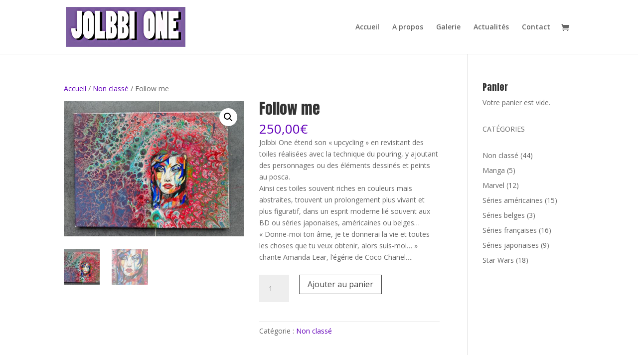

--- FILE ---
content_type: text/css
request_url: https://sur-cyclage.com/wp-content/themes/Divi-Child-Theme/style.css?ver=4.27.5
body_size: 29
content:
/*
Theme Name: Divi Child
Template: Divi
Description: Child theme for Divi theme
Author: Astuces Divi
Author URI: http://astuces-divi.com
*/